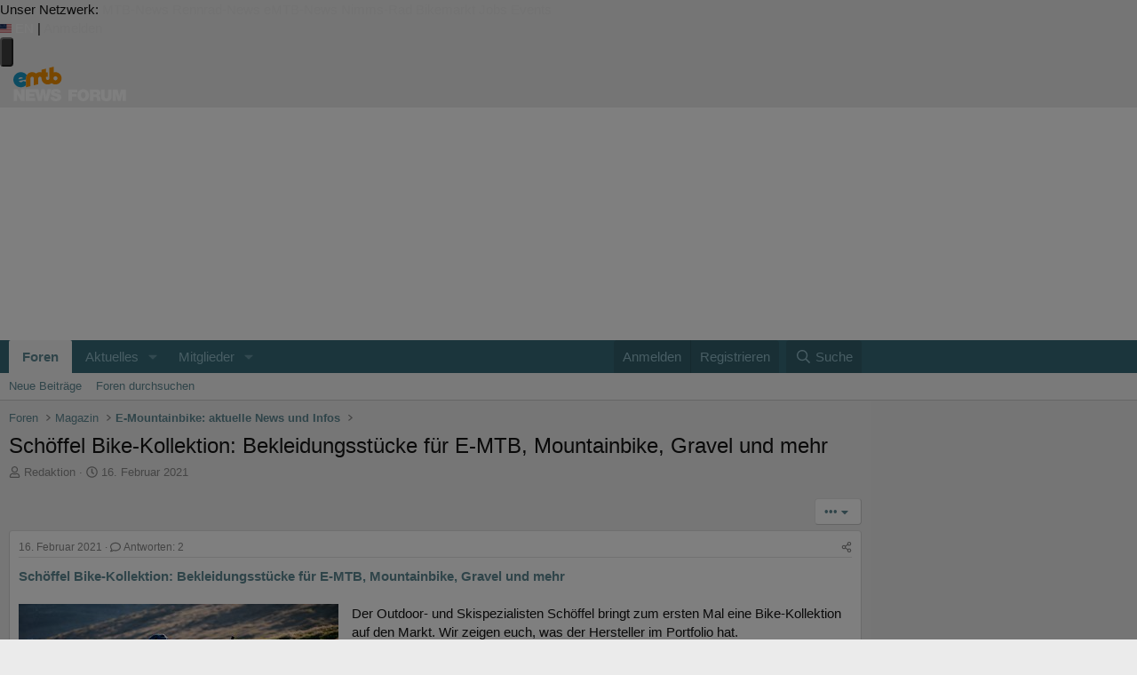

--- FILE ---
content_type: application/javascript
request_url: https://assets.emtb-news.de/header/js/siteheader-complete.js?1765202483
body_size: 9856
content:
/*! For license information please see siteheader-complete.js.LICENSE.txt */
(()=>{var t,e={753:()=>{function t(e){return t="function"==typeof Symbol&&"symbol"==typeof Symbol.iterator?function(t){return typeof t}:function(t){return t&&"function"==typeof Symbol&&t.constructor===Symbol&&t!==Symbol.prototype?"symbol":typeof t},t(e)}!function(t){"use strict";var e="[data-toggle=dropdown]",n=function(e){var n=t(e).on("click.dropdown.data-api",this.toggle);t("html").on("click.dropdown.data-api",(function(){n.parent().removeClass("open")}))};function o(){t(".dropdown-backdrop").remove(),t(e).each((function(){i(t(this)).removeClass("open")}))}function i(e){var n,o=e.attr("data-target");return o||(o=(o=e.attr("href"))&&/#/.test(o)&&o.replace(/.*(?=#[^\s]*$)/,"")),o&&"#"!==o&&(n=t(o)),n&&n.length||(n=e.parent()),n}n.prototype={constructor:n,toggle:function(e){var n,s,a=t(this);if(!a.is(".disabled, :disabled"))return s=(n=i(a)).hasClass("open"),o(),s||("ontouchstart"in document.documentElement&&t('<div class="dropdown-backdrop"/>').insertBefore(t(this)).on("click",o),n.toggleClass("open")),a.trigger("focus"),!1},keydown:function(n){var o,s,a,r,l;if(/(38|40|27)/.test(n.keyCode)&&(o=t(this),n.preventDefault(),n.stopPropagation(),!o.is(".disabled, :disabled"))){if(!(r=(a=i(o)).hasClass("open"))||r&&27==n.keyCode)return 27==n.which&&a.find(e).trigger("focus"),o.click();(s=t("[role=menu] li:not(.divider):visible a",a)).length&&(l=s.index(s.filter(":focus")),38==n.keyCode&&l>0&&l--,40==n.keyCode&&l<s.length-1&&l++,~l||(l=0),s.eq(l).trigger("focus"))}}};var s=t.fn.dropdown;t.fn.dropdown=function(e){return this.each((function(){var o=t(this),i=o.data("dropdown");i||o.data("dropdown",i=new n(this)),"string"==typeof e&&i[e].call(o)}))},t.fn.dropdown.Constructor=n,t.fn.dropdown.noConflict=function(){return t.fn.dropdown=s,this},t(document).on("click.dropdown.data-api",o).on("click.dropdown.data-api",".dropdown form",(function(t){t.stopPropagation()})).on("click.dropdown.data-api",e,n.prototype.toggle).on("keydown.dropdown.data-api",e+", [role=menu]",n.prototype.keydown)}(window.jQuery),function(e){"use strict";var n=function(t,n){this.$element=e(t),this.options=e.extend({},e.fn.collapse.defaults,n),this.options.parent&&(this.$parent=e(this.options.parent)),this.options.toggle&&this.toggle()};n.prototype={constructor:n,dimension:function(){return this.$element.hasClass("width")?"width":"height"},show:function(){var t,n,o,i;if(!this.transitioning&&!this.$element.hasClass("in")){if(t=this.dimension(),n=e.camelCase(["scroll",t].join("-")),(o=this.$parent&&this.$parent.find("> .accordion-group > .in"))&&o.length){if((i=o.data("collapse"))&&i.transitioning)return;o.collapse("hide"),i||o.data("collapse",null)}this.$element[t](0),this.transition("addClass",e.Event("show"),"shown"),e.support.transition&&this.$element[t](this.$element[0][n])}},hide:function(){var t;!this.transitioning&&this.$element.hasClass("in")&&(t=this.dimension(),this.reset(this.$element[t]()),this.transition("removeClass",e.Event("hide"),"hidden"),this.$element[t](0))},reset:function(t){var e=this.dimension();return this.$element.removeClass("collapse")[e](t||"auto")[0].offsetWidth,this.$element[null!==t?"addClass":"removeClass"]("collapse"),this},transition:function(t,n,o){var i=this,s=function(){"show"==n.type&&i.reset(),i.transitioning=0,i.$element.trigger(o)};this.$element.trigger(n),n.isDefaultPrevented()||(this.transitioning=1,this.$element[t]("in"),e.support.transition&&this.$element.hasClass("collapse")?this.$element.one(e.support.transition.end,s):s())},toggle:function(){this[this.$element.hasClass("in")?"hide":"show"]()}};var o=e.fn.collapse;e.fn.collapse=function(o){return this.each((function(){var i=e(this),s=i.data("collapse"),a=e.extend({},e.fn.collapse.defaults,i.data(),"object"==t(o)&&o);s||i.data("collapse",s=new n(this,a)),"string"==typeof o&&s[o]()}))},e.fn.collapse.defaults={toggle:!0},e.fn.collapse.Constructor=n,e.fn.collapse.noConflict=function(){return e.fn.collapse=o,this},e(document).on("click.collapse.data-api","[data-toggle=collapse]",(function(t){var n,o=e(this),i=o.attr("data-target")||t.preventDefault()||(n=o.attr("href"))&&n.replace(/.*(?=#[^\s]+$)/,""),s=e(i).data("collapse")?"toggle":o.data();o[e(i).hasClass("in")?"addClass":"removeClass"]("collapsed"),e(i).collapse(s)}))}(window.jQuery)},690:(t,e,n)=>{"use strict";const o=jQuery;var i=n.n(o);n(879);const s={MTBN:{navbar_id:"#mtbnews-navbar",api_url:"https://api.mtb-news.de/counter/get.json",api_url_pi:"https://api.mtb-news.de/metric/tpi",news_forum_id:"106",headroom_enabled:!0,localization:{de:{logged_in_as:"Eingeloggt als <strong>{:username}</strong>"},en:{logged_in_as:"Logged in as <strong>{:username}</strong>"}},url_subscribe:"https://www.mtb-news.de/abonnieren/",url_privacy:"https://www.mtb-news.de/datenschutz/",url_impressum:"https://www.mtb-news.de/impressum/",url_newsposts_popular:"https://api.mtb-news.de/sitefooter/contents",url_assets:"https://assets.mtb-news.de",cookie_domain:"mtb-news.de",color_main:"#f90",dynamic_footer_enabled:!1},EMTBN:{navbar_id:"#emtbnews-navbar",api_url:"https://api.emtb-news.de/counter/get.json",api_url_pi:"https://api.emtb-news.de/metric/tpi",news_forum_id:"3,12",headroom_enabled:!0,localization:{de:{logged_in_as:"Eingeloggt als <strong>{:username}</strong>"},en:{logged_in_as:"Logged in as <strong>{:username}</strong>"}},url_subscribe:"https://www.emtb-news.de/news/abonnieren/",url_privacy:"https://www.emtb-news.de/news/datenschutz/",url_impressum:"https://www.emtb-news.de/news/impressum/",url_newsposts_popular:"https://api.emtb-news.de/sitefooter/contents",url_assets:"https://assets.emtb-news.de",cookie_domain:"emtb-news.de",color_main:"#1897c4",dynamic_footer_enabled:!1},RRN:{navbar_id:"#rennradnews-navbar",api_url:"https://api.rennrad-news.de/counter/get.json",api_url_pi:"https://api.rennrad-news.de/metric/tpi",news_forum_id:"3",headroom_enabled:!0,localization:{de:{logged_in_as:"Eingeloggt als <strong>{:username}</strong>"},en:{logged_in_as:"Logged in as <strong>{:username}</strong>"}},url_subscribe:"https://www.rennrad-news.de/news/abonnieren/",url_privacy:"https://www.rennrad-news.de/datenschutz/",url_impressum:"https://www.rennrad-news.de/impressum/",url_newsposts_popular:"https://api.rennrad-news.de/sitefooter/contents",url_assets:"https://assets.rennrad-news.de",cookie_domain:"rennrad-news.de",color_main:"#009fe3",dynamic_footer_enabled:!1},NRD:{navbar_id:"#nimmsrad-navbar",api_url:"https://api.nimms-rad.de/counter/get.json",api_url_pi:"https://api.nimms-rad.de/metric/tpi",news_forum_id:"2",headroom_enabled:!0,localization:{de:{logged_in_as:"Eingeloggt als <strong>{:username}</strong>"},en:{logged_in_as:"Logged in as <strong>{:username}</strong>"}},url_subscribe:"https://www.nimms-rad.de/news/abonnieren/",url_privacy:"https://www.nimms-rad.de/datenschutz/",url_impressum:"https://www.nimms-rad.de/impressum/",url_newsposts_popular:"https://api.nimms-rad.de/sitefooter/contents",url_assets:"https://assets.nimms-rad.de",cookie_domain:"nimms-rad.de",color_main:"#32b95f",dynamic_footer_enabled:!1}};function a(){return-1!==document.location.href.indexOf("rennrad-news.de")?"RRN":-1!==document.location.href.indexOf("emtb-news.de")?"EMTBN":-1!==document.location.href.indexOf("nimms-rad.de")?"NRD":"MTBN"}var r,l=a();function d(t){var e,n;r=t.data("token"),t.data("language"),u()?(e=Array.from(document.querySelectorAll("[data-teaser-id]")).map((function(t,e){return{p:e+1,id:t.getAttribute("data-teaser-id"),type:t.getAttribute("data-teaser-type")}})),n={method:"POST",headers:{"Content-Type":"application/json"},body:JSON.stringify(e)},fetch(s[l].api_url+"?token="+r,n).then((function(t){return t.json()})).then((function(t){})).catch((function(t){}))):fetch(s[l].api_url+"?token="+r).then((function(t){return t.json()})).then((function(t){return function(t,e){if("success"===e){var n=0;void 0!==t.counters.inbox&&t.counters.inbox>0&&(n+=t.counters.inbox,i()("#mtbnews-navbar-counter-inbox").text(t.counters.inbox).addClass("badge-notifications").removeClass("hidden")),void 0!==t.counters.bikemarkt&&t.counters.bikemarkt>0&&(n+=t.counters.bikemarkt,i()("#mtbnews-navbar-counter-bikemarkt").text(t.counters.bikemarkt).addClass("badge-notifications").removeClass("hidden")),void 0!==t.counters.fotoalbum&&t.counters.fotoalbum>0&&(n+=t.counters.fotoalbum,i()("#mtbnews-navbar-counter-fotoalbum").text(t.counters.fotoalbum).addClass("badge-notifications").removeClass("hidden")),void 0!==t.counters.videos&&t.counters.videos>0&&(n+=t.counters.videos,i()("#mtbnews-navbar-counter-videos").text(t.counters.videos).addClass("badge-notifications").removeClass("hidden")),void 0!==t.counters.winterpokal&&t.counters.winterpokal>0&&(n+=t.counters.winterpokal,i()("#mtbnews-navbar-counter-winterpokal").text(t.counters.winterpokal).addClass("badge-notifications").removeClass("hidden")),n>0&&window.screen.width<980&&(i()(".mtbnews-navbar-notifications-mobile span").text(n).addClass("badge-notifications"),i()(".mtbnews-navbar-notifications-mobile").removeClass("hidden").on("click",(function(){return i()("#mtbnews-navbar .btn.btn-navbar").trigger("click")})))}}(t,"success")})).catch((function(t){})),i()(document).on("click",s[l].navbar_id+" .notification-badge",(function(t){t.preventDefault(),t.stopPropagation(),window.location=i()(this).data("url")}))}var c,u=function(){return document.querySelector("body").classList.contains("news-home")};function f(t){c=t.data("token"),i()(".mtbnSiteHeaderLanguageSwitch").on("click",(function(t){if(t.preventDefault(),!i()("#mtbnews-navbar, #emtbnews-navbar, #rennradnews-navbar, #nimmsrad-navbar").hasClass("site-news")){var e=i()(t.currentTarget),n=e.data("href"),o=e.data("language"),s=function(t){var e=i()("link[hreflang="+t+"]").prop("href");return e||window.location.href}(o),a=["redirect="+encodeURI(s),"token="+c,"lang="+o];window.location.href=n+"?"+a.join("&")}})),(1===i()("#mtbnews-navbar.site-news").length||1===i()("#emtbnews-navbar.site-news").length||1===i()("#rennradnews-navbar.site-news").length||1===i()("#nimmsrad-navbar.site-news").length)&&i()(".mtbnSiteHeaderLanguageSwitch").parents("span.fakelink").remove()}var m=a();function h(){!function(){var t=i()("html");if("XF"!==t.attr("id"))return;var e=t.attr("data-container-key"),n=t.attr("data-content-key");if(0!==e.indexOf("node-")||n.indexOf("thread-"))return;for(var o=s[m].news_forum_id.split(","),a=!1,r=0;r<o.length;r++)if(e==="node-"+o[r]){a=!0;break}if(!a)return;var l=n.substring(n.indexOf("-")+1);i().get(s[m].api_url_pi,{thread:l,type:"forum"})}()}var p=n(317),b=n.n(p);function g(t){return g="function"==typeof Symbol&&"symbol"==typeof Symbol.iterator?function(t){return typeof t}:function(t){return t&&"function"==typeof Symbol&&t.constructor===Symbol&&t!==Symbol.prototype?"symbol":typeof t},g(t)}function v(t){window.Headroom=b(),$.fn.headroom=function(t){return this.each((function(){var e=$(this),n=e.data("headroom"),o="object"===g(t)&&t;o=$.extend(!0,{},b().options,o),n||((n=new(b())(this,o)).init(),e.data("headroom",n)),"string"==typeof t&&(n[t](),"destroy"===t&&e.removeData("headroom"))}))},$("[data-headroom]").each((function(){var t=$(this);t.headroom(t.data())})),window.innerWidth>=980&&t.headroom()}a();var w={};var y=function(){var t=window.setInterval((function(){if(!N()&&j()){window.clearInterval(t);var e=document.querySelectorAll(w.embedSelectorsVideos.join(","));0!==e.length&&z(e)}}),500)},C=function(){var t=window.setInterval((function(){if(j())window.clearInterval(t);else if(N()){window.clearInterval(t);var e=document.querySelectorAll(w.embedSelectorsVideos.join(","));0!==e.length&&_(e)}}),300)},_=function(t){t.forEach((function(t){k(t)}))},k=function(t){t.setAttribute("src",t.getAttribute(w.iframeAttributeNameSrc))},z=function(t){t.forEach((function(t){var e=t.getAttribute(w.iframeAttributeNameSrc);if(""!==e){var n=A(e),o=null;""!==n&&((o=document.createElement("a")).setAttribute("href",n),o.setAttribute("target","_blank"),o.innerText="Video auf ursprünglicher Website anschauen");var i=document.createElement("p");i.innerText='Wir benötigen deine Zustimmung, um den hier eingebundenen Inhalt\n        anzuzeigen. Mit dem Klick auf die Schaltfläche "Video-Player hier aktivieren" erkläre ich mich damit\n        einverstanden, dass mir externe Inhalte angezeigt werden. Damit können personenbezogene Daten an\n        Drittplattformen übermittelt werden. Mehr dazu in unseren Datenschutzhinweisen.',i.setAttribute("style","font-size: 90%; color: #888; font-style: italic;");var s=document.createElement("button");s.setAttribute("type","button"),s.classList.add("js__enable-video-player"),s.classList.add("button--primary"),s.classList.add("button"),s.innerText="Video-Player hier aktivieren",s.dataset.embedUrl=e;var a=document.createElement("br"),r=document.createElement("div");r.classList.add("mtbn-cp-embed-actions-container"),r.classList.add("mtbn-cp-embed-actions-container-player"),r.appendChild(i),null!==o&&r.appendChild(o),r.appendChild(a),r.appendChild(s),t.parentElement.insertAdjacentElement("beforebegin",r)}}))},A=function(t){if(t.match(/youtube/)){var e=t.match(/embed\/([^?]+)/)[1];return"https://www.youtube.com/watch?v=".concat(e)}if(t.match(/videos\.mtb-news\.de/)){var n=t.match(/embed\/player\/([^?]+)/)[1];return"https://videos.mtb-news.de/".concat(n,"/")}if(t.match(/videos\.rennrad-news\.de/)){var o=t.match(/embed\/player\/([^?]+)/)[1];return"https://videos.rennrad-news.de/".concat(o,"/")}return""},S=function(){document.addEventListener("click",(function(t){if(t.target.classList.contains("js__enable-video-player")){var e=document.querySelector('iframe[data-src-mtbn-cmp="'.concat(t.target.dataset.embedUrl,'"]'));null!==e&&(t.target.parentElement.remove(),k(e))}}))},E={};var O=function(){var t=window.setInterval((function(){if(j())window.clearInterval(t);else if(!M()||N()){window.clearInterval(t);var e=document.querySelectorAll(E.selectorsOuttra.join(","));0!==e.length&&e.forEach((function(t){t.setAttribute("src",t.getAttribute(E.outtraScriptAttributeNameSrc))}))}}),850)},x={rootAttributeContentPassValidUser:"data-mtbn-cp-logged-in",rootAttributeContentPassConsent:"data-mtbn-cp-consent",iframeAttributeNameSrc:"data-src-mtbn-cmp",embedSelectorsVideos:['iframe[data-src-mtbn-cmp*="youtube.com/embed"]','iframe[data-src-mtbn-cmp*="youtube-nocookie.com/embed"]','iframe[data-src-mtbn-cmp*="videos.mtb-news.de/embed"]','iframe[data-src-mtbn-cmp*="videos.rennrad-news.de/embed"]'],outtraScriptAttributeNameSrc:"data-src-mtbn-cmp",selectorsOuttra:['script[data-src-mtbn-cmp*="z0a.de/"]']};const L=function(){w=x,y(),C(),S(),function(t){E=t,O()}(x)};var T,N=function(){return"1"===document.querySelector("html").getAttribute(x.rootAttributeContentPassConsent)},j=function(){return"1"===document.querySelector("html").getAttribute(x.rootAttributeContentPassValidUser)},M=function(){var t=document.location.hostname;return 1===t.indexOf("mtb-news.de")||(1===t.indexOf("rennrad-news.de")||1===t.indexOf("nimms-rad.de"))},B=a();const H=function(){var t,e,n,o;T=i()(s[B].navbar_id),T.data("token"),T.data("language"),d(T),s[B].headroom_enabled&&v(T),f(T),h(),t='<a href="#" class="{CLASS}" onclick="OneTrust.ToggleInfoDisplay(); return false;">Datenschutz-Einstellungen</a>',e=document.location.hostname,(n=document.location.pathname).startsWith("/forum/")?$("ul.p-footer-linkList").append("<li>"+t.replace("{CLASS}","")+"</li>"):e.startsWith("bikemarkt")?$(".footer__link--privacy").after(" - "+t.replace("{CLASS}","footer__link footer__link--onetrust-privacy-center")):e.startsWith("fotos")?$(".mtbn-footer-links").append(" - "+t.replace("{CLASS}","")):e.startsWith("videos")?$(".footer .row .span9 .pull-right .spaceRight").append(" - "+t.replace("{CLASS}","")):e.startsWith("winterpokal")?$(".footer .row .span9 .pull-right .ml-d").append(" - "+t.replace("{CLASS}","")):e.startsWith("geometrics")?$("footer.footer ul").append(" - "+t.replace("{CLASS}","")):e.startsWith("gewichte")?$(".footer-right-side").append(" - "+t.replace("{CLASS}","")):e.startsWith("trainingsverwaltung")?$("#ft").append(" - "+t.replace("{CLASS}","")):n.startsWith("/jobs")&&$("footer.site-footer .site-info").append(" - "+t.replace("{CLASS}","")),o=$(".mtbn-header-darkmode-toggle"),"/news/"===document.location.pathname.substring(0,6)?o.on("click",(function(){$("body").trigger("mtbnewsDarkmodeToggle")})):o.hide(),L()};window.$=i(),window.jQuery=i(),jQuery=i(),i()((function(){H()}))},317:function(t){t.exports=function(){"use strict";function t(){return"undefined"!=typeof window}function e(){var t=!1;try{var e={get passive(){t=!0}};window.addEventListener("test",e,e),window.removeEventListener("test",e,e)}catch(e){t=!1}return t}function n(){return!!(t()&&function(){}.bind&&"classList"in document.documentElement&&Object.assign&&Object.keys&&requestAnimationFrame)}function o(t){return 9===t.nodeType}function i(t){return t&&t.document&&o(t.document)}function s(t){var e=t.document,n=e.body,o=e.documentElement;return{scrollHeight:function(){return Math.max(n.scrollHeight,o.scrollHeight,n.offsetHeight,o.offsetHeight,n.clientHeight,o.clientHeight)},height:function(){return t.innerHeight||o.clientHeight||n.clientHeight},scrollY:function(){return void 0!==t.pageYOffset?t.pageYOffset:(o||n.parentNode||n).scrollTop}}}function a(t){return{scrollHeight:function(){return Math.max(t.scrollHeight,t.offsetHeight,t.clientHeight)},height:function(){return Math.max(t.offsetHeight,t.clientHeight)},scrollY:function(){return t.scrollTop}}}function r(t){return i(t)?s(t):a(t)}function l(t,n,o){var i,s=e(),a=!1,l=r(t),d=l.scrollY(),c={};function u(){var t=Math.round(l.scrollY()),e=l.height(),i=l.scrollHeight();c.scrollY=t,c.lastScrollY=d,c.direction=t>d?"down":"up",c.distance=Math.abs(t-d),c.isOutOfBounds=t<0||t+e>i,c.top=t<=n.offset,c.bottom=t+e>=i,c.toleranceExceeded=c.distance>n.tolerance[c.direction],o(c),d=t,a=!1}function f(){a||(a=!0,i=requestAnimationFrame(u))}var m=!!s&&{passive:!0,capture:!1};return t.addEventListener("scroll",f,m),u(),{destroy:function(){cancelAnimationFrame(i),t.removeEventListener("scroll",f,m)}}}function d(t){return t===Object(t)?t:{down:t,up:t}}function c(t,e){e=e||{},Object.assign(this,c.options,e),this.classes=Object.assign({},c.options.classes,e.classes),this.elem=t,this.tolerance=d(this.tolerance),this.initialised=!1,this.frozen=!1}return c.prototype={constructor:c,init:function(){return c.cutsTheMustard&&!this.initialised&&(this.addClass("initial"),this.initialised=!0,setTimeout((function(t){t.scrollTracker=l(t.scroller,{offset:t.offset,tolerance:t.tolerance},t.update.bind(t))}),100,this)),this},destroy:function(){this.initialised=!1,Object.keys(this.classes).forEach(this.removeClass,this),this.scrollTracker.destroy()},unpin:function(){!this.hasClass("pinned")&&this.hasClass("unpinned")||(this.addClass("unpinned"),this.removeClass("pinned"),this.onUnpin&&this.onUnpin.call(this))},pin:function(){this.hasClass("unpinned")&&(this.addClass("pinned"),this.removeClass("unpinned"),this.onPin&&this.onPin.call(this))},freeze:function(){this.frozen=!0,this.addClass("frozen")},unfreeze:function(){this.frozen=!1,this.removeClass("frozen")},top:function(){this.hasClass("top")||(this.addClass("top"),this.removeClass("notTop"),this.onTop&&this.onTop.call(this))},notTop:function(){this.hasClass("notTop")||(this.addClass("notTop"),this.removeClass("top"),this.onNotTop&&this.onNotTop.call(this))},bottom:function(){this.hasClass("bottom")||(this.addClass("bottom"),this.removeClass("notBottom"),this.onBottom&&this.onBottom.call(this))},notBottom:function(){this.hasClass("notBottom")||(this.addClass("notBottom"),this.removeClass("bottom"),this.onNotBottom&&this.onNotBottom.call(this))},shouldUnpin:function(t){return"down"===t.direction&&!t.top&&t.toleranceExceeded},shouldPin:function(t){return"up"===t.direction&&t.toleranceExceeded||t.top},addClass:function(t){this.elem.classList.add.apply(this.elem.classList,this.classes[t].split(" "))},removeClass:function(t){this.elem.classList.remove.apply(this.elem.classList,this.classes[t].split(" "))},hasClass:function(t){return this.classes[t].split(" ").every((function(t){return this.classList.contains(t)}),this.elem)},update:function(t){t.isOutOfBounds||!0!==this.frozen&&(t.top?this.top():this.notTop(),t.bottom?this.bottom():this.notBottom(),this.shouldUnpin(t)?this.unpin():this.shouldPin(t)&&this.pin())}},c.options={tolerance:{up:0,down:0},offset:0,scroller:t()?window:null,classes:{frozen:"headroom--frozen",pinned:"headroom--pinned",unpinned:"headroom--unpinned",top:"headroom--top",notTop:"headroom--not-top",bottom:"headroom--bottom",notBottom:"headroom--not-bottom",initial:"headroom"}},c.cutsTheMustard=n(),c}()},879:t=>{!function(e){var n=function(t,e,n){"use strict";var o,i;if(function(){var e,n={lazyClass:"lazyload",loadedClass:"lazyloaded",loadingClass:"lazyloading",preloadClass:"lazypreload",errorClass:"lazyerror",autosizesClass:"lazyautosizes",fastLoadedClass:"ls-is-cached",iframeLoadMode:0,srcAttr:"data-src",srcsetAttr:"data-srcset",sizesAttr:"data-sizes",minSize:40,customMedia:{},init:!0,expFactor:1.5,hFac:.8,loadMode:2,loadHidden:!0,ricTimeout:0,throttleDelay:125};for(e in i=t.lazySizesConfig||t.lazysizesConfig||{},n)e in i||(i[e]=n[e])}(),!e||!e.getElementsByClassName)return{init:function(){},cfg:i,noSupport:!0};var s=e.documentElement,a=t.HTMLPictureElement,r="addEventListener",l="getAttribute",d=t[r].bind(t),c=t.setTimeout,u=t.requestAnimationFrame||c,f=t.requestIdleCallback,m=/^picture$/i,h=["load","error","lazyincluded","_lazyloaded"],p={},b=Array.prototype.forEach,g=function(t,e){return p[e]||(p[e]=new RegExp("(\\s|^)"+e+"(\\s|$)")),p[e].test(t[l]("class")||"")&&p[e]},v=function(t,e){g(t,e)||t.setAttribute("class",(t[l]("class")||"").trim()+" "+e)},w=function(t,e){var n;(n=g(t,e))&&t.setAttribute("class",(t[l]("class")||"").replace(n," "))},y=function(t,e,n){var o=n?r:"removeEventListener";n&&y(t,e),h.forEach((function(n){t[o](n,e)}))},C=function(t,n,i,s,a){var r=e.createEvent("Event");return i||(i={}),i.instance=o,r.initEvent(n,!s,!a),r.detail=i,t.dispatchEvent(r),r},_=function(e,n){var o;!a&&(o=t.picturefill||i.pf)?(n&&n.src&&!e[l]("srcset")&&e.setAttribute("srcset",n.src),o({reevaluate:!0,elements:[e]})):n&&n.src&&(e.src=n.src)},k=function(t,e){return(getComputedStyle(t,null)||{})[e]},z=function(t,e,n){for(n=n||t.offsetWidth;n<i.minSize&&e&&!t._lazysizesWidth;)n=e.offsetWidth,e=e.parentNode;return n},A=(vt=[],wt=[],yt=vt,Ct=function(){var t=yt;for(yt=vt.length?wt:vt,bt=!0,gt=!1;t.length;)t.shift()();bt=!1},_t=function(t,n){bt&&!n?t.apply(this,arguments):(yt.push(t),gt||(gt=!0,(e.hidden?c:u)(Ct)))},_t._lsFlush=Ct,_t),S=function(t,e){return e?function(){A(t)}:function(){var e=this,n=arguments;A((function(){t.apply(e,n)}))}},E=function(t){var e,o=0,s=i.throttleDelay,a=i.ricTimeout,r=function(){e=!1,o=n.now(),t()},l=f&&a>49?function(){f(r,{timeout:a}),a!==i.ricTimeout&&(a=i.ricTimeout)}:S((function(){c(r)}),!0);return function(t){var i;(t=!0===t)&&(a=33),e||(e=!0,(i=s-(n.now()-o))<0&&(i=0),t||i<9?l():c(l,i))}},O=function(t){var e,o,i=99,s=function(){e=null,t()},a=function(){var t=n.now()-o;t<i?c(a,i-t):(f||s)(s)};return function(){o=n.now(),e||(e=c(a,i))}},x=(Q=/^img$/i,J=/^iframe$/i,K="onscroll"in t&&!/(gle|ing)bot/.test(navigator.userAgent),X=0,Z=0,G=0,tt=-1,et=function(t){G--,(!t||G<0||!t.target)&&(G=0)},nt=function(t){return null==Y&&(Y="hidden"==k(e.body,"visibility")),Y||!("hidden"==k(t.parentNode,"visibility")&&"hidden"==k(t,"visibility"))},ot=function(t,n){var o,i=t,a=nt(t);for(q-=n,V+=n,F-=n,U+=n;a&&(i=i.offsetParent)&&i!=e.body&&i!=s;)(a=(k(i,"opacity")||1)>0)&&"visible"!=k(i,"overflow")&&(o=i.getBoundingClientRect(),a=U>o.left&&F<o.right&&V>o.top-1&&q<o.bottom+1);return a},it=function(){var t,n,a,r,d,c,u,f,m,h,p,b,g=o.elements;if((P=i.loadMode)&&G<8&&(t=g.length)){for(n=0,tt++;n<t;n++)if(g[n]&&!g[n]._lazyRace)if(!K||o.prematureUnveil&&o.prematureUnveil(g[n]))ft(g[n]);else if((f=g[n][l]("data-expand"))&&(c=1*f)||(c=Z),h||(h=!i.expand||i.expand<1?s.clientHeight>500&&s.clientWidth>500?500:370:i.expand,o._defEx=h,p=h*i.expFactor,b=i.hFac,Y=null,Z<p&&G<1&&tt>2&&P>2&&!e.hidden?(Z=p,tt=0):Z=P>1&&tt>1&&G<6?h:X),m!==c&&(R=innerWidth+c*b,I=innerHeight+c,u=-1*c,m=c),a=g[n].getBoundingClientRect(),(V=a.bottom)>=u&&(q=a.top)<=I&&(U=a.right)>=u*b&&(F=a.left)<=R&&(V||U||F||q)&&(i.loadHidden||nt(g[n]))&&(H&&G<3&&!f&&(P<3||tt<4)||ot(g[n],c))){if(ft(g[n]),d=!0,G>9)break}else!d&&H&&!r&&G<4&&tt<4&&P>2&&(B[0]||i.preloadAfterLoad)&&(B[0]||!f&&(V||U||F||q||"auto"!=g[n][l](i.sizesAttr)))&&(r=B[0]||g[n]);r&&!d&&ft(r)}},st=E(it),at=function(t){var e=t.target;e._lazyCache?delete e._lazyCache:(et(t),v(e,i.loadedClass),w(e,i.loadingClass),y(e,lt),C(e,"lazyloaded"))},rt=S(at),lt=function(t){rt({target:t.target})},dt=function(t,e){var n=t.getAttribute("data-load-mode")||i.iframeLoadMode;0==n?t.contentWindow.location.replace(e):1==n&&(t.src=e)},ct=function(t){var e,n=t[l](i.srcsetAttr);(e=i.customMedia[t[l]("data-media")||t[l]("media")])&&t.setAttribute("media",e),n&&t.setAttribute("srcset",n)},ut=S((function(t,e,n,o,s){var a,r,d,u,f,h;(f=C(t,"lazybeforeunveil",e)).defaultPrevented||(o&&(n?v(t,i.autosizesClass):t.setAttribute("sizes",o)),r=t[l](i.srcsetAttr),a=t[l](i.srcAttr),s&&(u=(d=t.parentNode)&&m.test(d.nodeName||"")),h=e.firesLoad||"src"in t&&(r||a||u),f={target:t},v(t,i.loadingClass),h&&(clearTimeout(W),W=c(et,2500),y(t,lt,!0)),u&&b.call(d.getElementsByTagName("source"),ct),r?t.setAttribute("srcset",r):a&&!u&&(J.test(t.nodeName)?dt(t,a):t.src=a),s&&(r||u)&&_(t,{src:a})),t._lazyRace&&delete t._lazyRace,w(t,i.lazyClass),A((function(){var e=t.complete&&t.naturalWidth>1;h&&!e||(e&&v(t,i.fastLoadedClass),at(f),t._lazyCache=!0,c((function(){"_lazyCache"in t&&delete t._lazyCache}),9)),"lazy"==t.loading&&G--}),!0)})),ft=function(t){if(!t._lazyRace){var e,n=Q.test(t.nodeName),o=n&&(t[l](i.sizesAttr)||t[l]("sizes")),s="auto"==o;(!s&&H||!n||!t[l]("src")&&!t.srcset||t.complete||g(t,i.errorClass)||!g(t,i.lazyClass))&&(e=C(t,"lazyunveilread").detail,s&&L.updateElem(t,!0,t.offsetWidth),t._lazyRace=!0,G++,ut(t,e,s,o,n))}},mt=O((function(){i.loadMode=3,st()})),ht=function(){3==i.loadMode&&(i.loadMode=2),mt()},pt=function(){H||(n.now()-D<999?c(pt,999):(H=!0,i.loadMode=3,st(),d("scroll",ht,!0)))},{_:function(){D=n.now(),o.elements=e.getElementsByClassName(i.lazyClass),B=e.getElementsByClassName(i.lazyClass+" "+i.preloadClass),d("scroll",st,!0),d("resize",st,!0),d("pageshow",(function(t){if(t.persisted){var n=e.querySelectorAll("."+i.loadingClass);n.length&&n.forEach&&u((function(){n.forEach((function(t){t.complete&&ft(t)}))}))}})),t.MutationObserver?new MutationObserver(st).observe(s,{childList:!0,subtree:!0,attributes:!0}):(s[r]("DOMNodeInserted",st,!0),s[r]("DOMAttrModified",st,!0),setInterval(st,999)),d("hashchange",st,!0),["focus","mouseover","click","load","transitionend","animationend"].forEach((function(t){e[r](t,st,!0)})),/d$|^c/.test(e.readyState)?pt():(d("load",pt),e[r]("DOMContentLoaded",st),c(pt,2e4)),o.elements.length?(it(),A._lsFlush()):st()},checkElems:st,unveil:ft,_aLSL:ht}),L=(N=S((function(t,e,n,o){var i,s,a;if(t._lazysizesWidth=o,o+="px",t.setAttribute("sizes",o),m.test(e.nodeName||""))for(s=0,a=(i=e.getElementsByTagName("source")).length;s<a;s++)i[s].setAttribute("sizes",o);n.detail.dataAttr||_(t,n.detail)})),j=function(t,e,n){var o,i=t.parentNode;i&&(n=z(t,i,n),(o=C(t,"lazybeforesizes",{width:n,dataAttr:!!e})).defaultPrevented||(n=o.detail.width)&&n!==t._lazysizesWidth&&N(t,i,o,n))},M=O((function(){var t,e=T.length;if(e)for(t=0;t<e;t++)j(T[t])})),{_:function(){T=e.getElementsByClassName(i.autosizesClass),d("resize",M)},checkElems:M,updateElem:j}),$=function(){!$.i&&e.getElementsByClassName&&($.i=!0,L._(),x._())};var T,N,j,M;var B,H,W,P,D,R,I,q,F,U,V,Y,Q,J,K,X,Z,G,tt,et,nt,ot,it,st,at,rt,lt,dt,ct,ut,ft,mt,ht,pt;var bt,gt,vt,wt,yt,Ct,_t;return c((function(){i.init&&$()})),o={cfg:i,autoSizer:L,loader:x,init:$,uP:_,aC:v,rC:w,hC:g,fire:C,gW:z,rAF:A}}(e,e.document,Date);e.lazySizes=n,t.exports&&(t.exports=n)}("undefined"!=typeof window?window:{})},126:()=>{},156:()=>{},519:()=>{},190:()=>{},355:()=>{},259:()=>{},262:()=>{},390:()=>{},740:()=>{},309:()=>{},951:()=>{},555:()=>{},989:()=>{}},n={};function o(t){var i=n[t];if(void 0!==i)return i.exports;var s=n[t]={exports:{}};return e[t].call(s.exports,s,s.exports,o),s.exports}o.m=e,t=[],o.O=(e,n,i,s)=>{if(!n){var a=1/0;for(c=0;c<t.length;c++){for(var[n,i,s]=t[c],r=!0,l=0;l<n.length;l++)(!1&s||a>=s)&&Object.keys(o.O).every((t=>o.O[t](n[l])))?n.splice(l--,1):(r=!1,s<a&&(a=s));if(r){t.splice(c--,1);var d=i();void 0!==d&&(e=d)}}return e}s=s||0;for(var c=t.length;c>0&&t[c-1][2]>s;c--)t[c]=t[c-1];t[c]=[n,i,s]},o.n=t=>{var e=t&&t.__esModule?()=>t.default:()=>t;return o.d(e,{a:e}),e},o.d=(t,e)=>{for(var n in e)o.o(e,n)&&!o.o(t,n)&&Object.defineProperty(t,n,{enumerable:!0,get:e[n]})},o.o=(t,e)=>Object.prototype.hasOwnProperty.call(t,e),(()=>{var t={879:0,842:0,149:0,643:0,97:0,77:0,42:0,708:0,135:0,167:0,816:0,763:0,349:0,706:0,266:0};o.O.j=e=>0===t[e];var e=(e,n)=>{var i,s,[a,r,l]=n,d=0;if(a.some((e=>0!==t[e]))){for(i in r)o.o(r,i)&&(o.m[i]=r[i]);if(l)var c=l(o)}for(e&&e(n);d<a.length;d++)s=a[d],o.o(t,s)&&t[s]&&t[s][0](),t[s]=0;return o.O(c)},n=self.webpackChunk=self.webpackChunk||[];n.forEach(e.bind(null,0)),n.push=e.bind(null,n.push.bind(n))})(),o.O(void 0,[149,643,97,77,42,708,135,167,816,763,349,706,266],(()=>o(753))),o.O(void 0,[149,643,97,77,42,708,135,167,816,763,349,706,266],(()=>o(690))),o.O(void 0,[149,643,97,77,42,708,135,167,816,763,349,706,266],(()=>o(740))),o.O(void 0,[149,643,97,77,42,708,135,167,816,763,349,706,266],(()=>o(309))),o.O(void 0,[149,643,97,77,42,708,135,167,816,763,349,706,266],(()=>o(951))),o.O(void 0,[149,643,97,77,42,708,135,167,816,763,349,706,266],(()=>o(555))),o.O(void 0,[149,643,97,77,42,708,135,167,816,763,349,706,266],(()=>o(989))),o.O(void 0,[149,643,97,77,42,708,135,167,816,763,349,706,266],(()=>o(126))),o.O(void 0,[149,643,97,77,42,708,135,167,816,763,349,706,266],(()=>o(156))),o.O(void 0,[149,643,97,77,42,708,135,167,816,763,349,706,266],(()=>o(519))),o.O(void 0,[149,643,97,77,42,708,135,167,816,763,349,706,266],(()=>o(190))),o.O(void 0,[149,643,97,77,42,708,135,167,816,763,349,706,266],(()=>o(355))),o.O(void 0,[149,643,97,77,42,708,135,167,816,763,349,706,266],(()=>o(259))),o.O(void 0,[149,643,97,77,42,708,135,167,816,763,349,706,266],(()=>o(262)));var i=o.O(void 0,[149,643,97,77,42,708,135,167,816,763,349,706,266],(()=>o(390)));i=o.O(i)})();

--- FILE ---
content_type: image/svg+xml
request_url: https://www.emtb-news.de/forum/img/smilies/1f61b.svg
body_size: 297
content:
<?xml version="1.0" encoding="UTF-8" standalone="no"?><svg xmlns:dc="http://purl.org/dc/elements/1.1/" xmlns:cc="http://creativecommons.org/ns#" xmlns:rdf="http://www.w3.org/1999/02/22-rdf-syntax-ns#" xmlns:svg="http://www.w3.org/2000/svg" xmlns="http://www.w3.org/2000/svg" viewBox="0 0 47.5 47.5" style="enable-background:new 0 0 47.5 47.5;" xml:space="preserve" version="1.1" id="svg2"><metadata id="metadata8"><rdf:RDF><cc:Work rdf:about=""><dc:format>image/svg+xml</dc:format><dc:type rdf:resource="http://purl.org/dc/dcmitype/StillImage"/></cc:Work></rdf:RDF></metadata><defs id="defs6"><clipPath id="clipPath16" clipPathUnits="userSpaceOnUse"><path id="path18" d="M 0,38 38,38 38,0 0,0 0,38 Z"/></clipPath></defs><g transform="matrix(1.25,0,0,-1.25,0,47.5)" id="g10"><g id="g12"><g clip-path="url(#clipPath16)" id="g14"><g transform="translate(36,19)" id="g20"><path id="path22" style="fill:#ffcc4d;fill-opacity:1;fill-rule:nonzero;stroke:none" d="m 0,0 c 0,-9.389 -7.611,-17 -17,-17 -9.388,0 -17,7.611 -17,17 0,9.388 7.612,17 17,17 C -7.611,17 0,9.388 0,0"/></g><g transform="translate(15,20.4639)" id="g24"><path id="path26" style="fill:#664500;fill-opacity:1;fill-rule:nonzero;stroke:none" d="M 0,0 C 0,-1.934 -1.119,-3.5 -2.5,-3.5 -3.881,-3.5 -5,-1.934 -5,0 -5,1.933 -3.881,3.5 -2.5,3.5 -1.119,3.5 0,1.933 0,0"/></g><g transform="translate(28,20.4639)" id="g28"><path id="path30" style="fill:#664500;fill-opacity:1;fill-rule:nonzero;stroke:none" d="M 0,0 C 0,-1.934 -1.119,-3.5 -2.5,-3.5 -3.881,-3.5 -5,-1.934 -5,0 -5,1.933 -3.881,3.5 -2.5,3.5 -1.119,3.5 0,1.933 0,0"/></g><g transform="translate(8,13.9639)" id="g32"><path id="path34" style="fill:#664500;fill-opacity:1;fill-rule:nonzero;stroke:none" d="m 0,0 c 0,-3.964 4.596,-9 11,-9 6.404,0 11,5 11,9 0,0 -10.333,-2.756 -22,0"/></g><g transform="translate(13,12.083)" id="g36"><path id="path38" style="fill:#e75a70;fill-opacity:1;fill-rule:nonzero;stroke:none" d="m 0,0 0,-6.083 c 0,-3 2,-6 6,-6 4,0 6,3 6,6 l 0,6.042 C 5.709,-1.333 0,0 0,0"/></g></g></g></g></svg>
